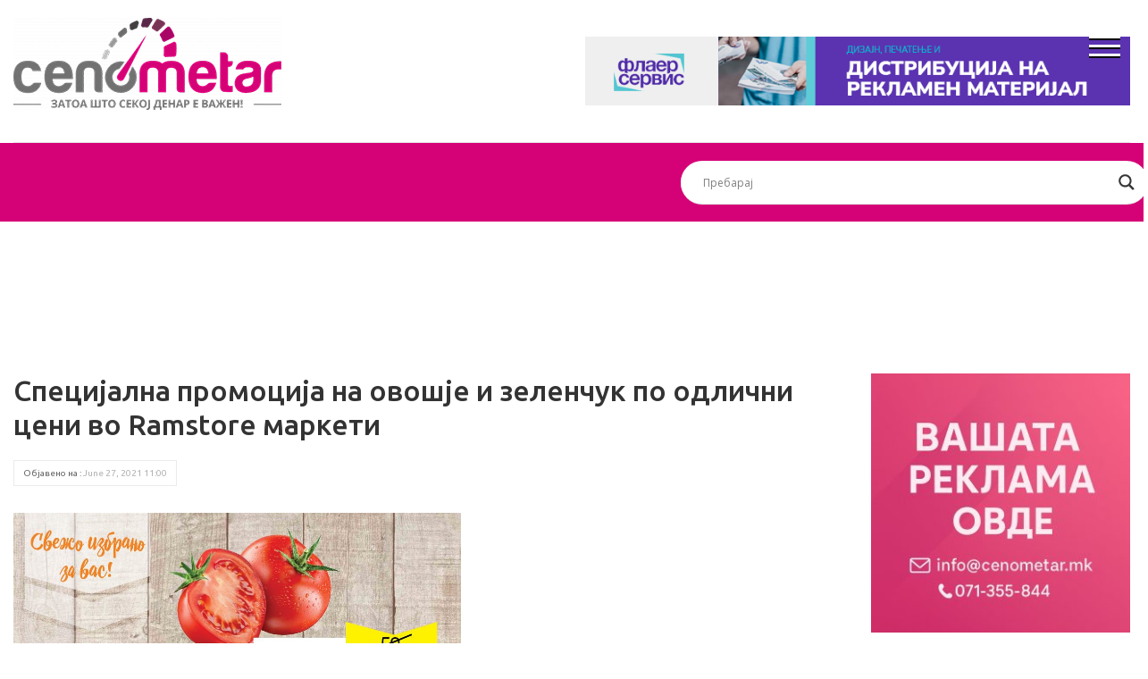

--- FILE ---
content_type: text/html; charset=UTF-8
request_url: https://cenometar.mk/%D0%A1%D0%BF%D0%B5%D1%86%D0%B8%D1%98%D0%B0%D0%BB%D0%BD%D0%B0-%D0%BF%D1%80%D0%BE%D0%BC%D0%BE%D1%86%D0%B8%D1%98%D0%B0-%D0%BD%D0%B0-%D0%BE%D0%B2%D0%BE%D1%88%D1%98%D0%B5-%D0%B8-%D0%B7%D0%B5%D0%BB%D0%B5-2/
body_size: 15779
content:
<!DOCTYPE html>
<html lang="en-US">
<head>
<meta property="og:Специјална промоција на овошје и зеленчук по одлични цени во Ramstore маркети - Cenometar" content="text/html; charset=UTF-8"/>
<meta property="og:image" content="text/html"/>
<meta property="fb:app_id" content="2279787808891395" />
<meta http-equiv="Content-Type" content="text/html; charset=UTF-8" />
<meta name="viewport" content="width=device-width, initial-scale=1">
<link rel="stylesheet" href="https://cenometar.mk/wp-content/themes/cenometar/style.css" type="text/css" media="screen" />
<meta name='robots' content='index, follow, max-image-preview:large, max-snippet:-1, max-video-preview:-1' />

	<!-- This site is optimized with the Yoast SEO plugin v26.8 - https://yoast.com/product/yoast-seo-wordpress/ -->
	<title>Специјална промоција на овошје и зеленчук по одлични цени во Ramstore маркети - Cenometar</title>
	<link rel="canonical" href="https://cenometar.mk/Специјална-промоција-на-овошје-и-зеле-2/" />
	<meta property="og:locale" content="en_US" />
	<meta property="og:type" content="article" />
	<meta property="og:title" content="Специјална промоција на овошје и зеленчук по одлични цени во Ramstore маркети - Cenometar" />
	<meta property="og:description" content="Специјална промоција на овошје и зеленчук по одлични цени во Ramstore маркети! Искористете ја оваа одлична понуда која трае уште утре!" />
	<meta property="og:url" content="https://cenometar.mk/Специјална-промоција-на-овошје-и-зеле-2/" />
	<meta property="og:site_name" content="Cenometar" />
	<meta property="article:published_time" content="2021-06-27T09:00:52+00:00" />
	<meta property="og:image" content="https://cenometar.mk/wp-content/uploads/2021/06/ramstore-40.jpg" />
	<meta property="og:image:width" content="1000" />
	<meta property="og:image:height" content="1000" />
	<meta property="og:image:type" content="image/jpeg" />
	<meta name="author" content="admin" />
	<meta name="twitter:card" content="summary_large_image" />
	<meta name="twitter:label1" content="Written by" />
	<meta name="twitter:data1" content="admin" />
	<meta name="twitter:label2" content="Est. reading time" />
	<meta name="twitter:data2" content="1 minute" />
	<script type="application/ld+json" class="yoast-schema-graph">{"@context":"https://schema.org","@graph":[{"@type":"Article","@id":"https://cenometar.mk/%d0%a1%d0%bf%d0%b5%d1%86%d0%b8%d1%98%d0%b0%d0%bb%d0%bd%d0%b0-%d0%bf%d1%80%d0%be%d0%bc%d0%be%d1%86%d0%b8%d1%98%d0%b0-%d0%bd%d0%b0-%d0%be%d0%b2%d0%be%d1%88%d1%98%d0%b5-%d0%b8-%d0%b7%d0%b5%d0%bb%d0%b5-2/#article","isPartOf":{"@id":"https://cenometar.mk/%d0%a1%d0%bf%d0%b5%d1%86%d0%b8%d1%98%d0%b0%d0%bb%d0%bd%d0%b0-%d0%bf%d1%80%d0%be%d0%bc%d0%be%d1%86%d0%b8%d1%98%d0%b0-%d0%bd%d0%b0-%d0%be%d0%b2%d0%be%d1%88%d1%98%d0%b5-%d0%b8-%d0%b7%d0%b5%d0%bb%d0%b5-2/"},"author":{"name":"admin","@id":"https://cenometar.mk/#/schema/person/9f6ec923a17cf44fe8670d4a492e4516"},"headline":"Специјална промоција на овошје и зеленчук по одлични цени во Ramstore маркети","datePublished":"2021-06-27T09:00:52+00:00","mainEntityOfPage":{"@id":"https://cenometar.mk/%d0%a1%d0%bf%d0%b5%d1%86%d0%b8%d1%98%d0%b0%d0%bb%d0%bd%d0%b0-%d0%bf%d1%80%d0%be%d0%bc%d0%be%d1%86%d0%b8%d1%98%d0%b0-%d0%bd%d0%b0-%d0%be%d0%b2%d0%be%d1%88%d1%98%d0%b5-%d0%b8-%d0%b7%d0%b5%d0%bb%d0%b5-2/"},"wordCount":33,"commentCount":0,"image":{"@id":"https://cenometar.mk/%d0%a1%d0%bf%d0%b5%d1%86%d0%b8%d1%98%d0%b0%d0%bb%d0%bd%d0%b0-%d0%bf%d1%80%d0%be%d0%bc%d0%be%d1%86%d0%b8%d1%98%d0%b0-%d0%bd%d0%b0-%d0%be%d0%b2%d0%be%d1%88%d1%98%d0%b5-%d0%b8-%d0%b7%d0%b5%d0%bb%d0%b5-2/#primaryimage"},"thumbnailUrl":"https://cenometar.mk/wp-content/uploads/2021/06/ramstore-40.jpg","articleSection":["Cena Vesti"],"inLanguage":"en-US","potentialAction":[{"@type":"CommentAction","name":"Comment","target":["https://cenometar.mk/%d0%a1%d0%bf%d0%b5%d1%86%d0%b8%d1%98%d0%b0%d0%bb%d0%bd%d0%b0-%d0%bf%d1%80%d0%be%d0%bc%d0%be%d1%86%d0%b8%d1%98%d0%b0-%d0%bd%d0%b0-%d0%be%d0%b2%d0%be%d1%88%d1%98%d0%b5-%d0%b8-%d0%b7%d0%b5%d0%bb%d0%b5-2/#respond"]}]},{"@type":"WebPage","@id":"https://cenometar.mk/%d0%a1%d0%bf%d0%b5%d1%86%d0%b8%d1%98%d0%b0%d0%bb%d0%bd%d0%b0-%d0%bf%d1%80%d0%be%d0%bc%d0%be%d1%86%d0%b8%d1%98%d0%b0-%d0%bd%d0%b0-%d0%be%d0%b2%d0%be%d1%88%d1%98%d0%b5-%d0%b8-%d0%b7%d0%b5%d0%bb%d0%b5-2/","url":"https://cenometar.mk/%d0%a1%d0%bf%d0%b5%d1%86%d0%b8%d1%98%d0%b0%d0%bb%d0%bd%d0%b0-%d0%bf%d1%80%d0%be%d0%bc%d0%be%d1%86%d0%b8%d1%98%d0%b0-%d0%bd%d0%b0-%d0%be%d0%b2%d0%be%d1%88%d1%98%d0%b5-%d0%b8-%d0%b7%d0%b5%d0%bb%d0%b5-2/","name":"Специјална промоција на овошје и зеленчук по одлични цени во Ramstore маркети - Cenometar","isPartOf":{"@id":"https://cenometar.mk/#website"},"primaryImageOfPage":{"@id":"https://cenometar.mk/%d0%a1%d0%bf%d0%b5%d1%86%d0%b8%d1%98%d0%b0%d0%bb%d0%bd%d0%b0-%d0%bf%d1%80%d0%be%d0%bc%d0%be%d1%86%d0%b8%d1%98%d0%b0-%d0%bd%d0%b0-%d0%be%d0%b2%d0%be%d1%88%d1%98%d0%b5-%d0%b8-%d0%b7%d0%b5%d0%bb%d0%b5-2/#primaryimage"},"image":{"@id":"https://cenometar.mk/%d0%a1%d0%bf%d0%b5%d1%86%d0%b8%d1%98%d0%b0%d0%bb%d0%bd%d0%b0-%d0%bf%d1%80%d0%be%d0%bc%d0%be%d1%86%d0%b8%d1%98%d0%b0-%d0%bd%d0%b0-%d0%be%d0%b2%d0%be%d1%88%d1%98%d0%b5-%d0%b8-%d0%b7%d0%b5%d0%bb%d0%b5-2/#primaryimage"},"thumbnailUrl":"https://cenometar.mk/wp-content/uploads/2021/06/ramstore-40.jpg","datePublished":"2021-06-27T09:00:52+00:00","author":{"@id":"https://cenometar.mk/#/schema/person/9f6ec923a17cf44fe8670d4a492e4516"},"breadcrumb":{"@id":"https://cenometar.mk/%d0%a1%d0%bf%d0%b5%d1%86%d0%b8%d1%98%d0%b0%d0%bb%d0%bd%d0%b0-%d0%bf%d1%80%d0%be%d0%bc%d0%be%d1%86%d0%b8%d1%98%d0%b0-%d0%bd%d0%b0-%d0%be%d0%b2%d0%be%d1%88%d1%98%d0%b5-%d0%b8-%d0%b7%d0%b5%d0%bb%d0%b5-2/#breadcrumb"},"inLanguage":"en-US","potentialAction":[{"@type":"ReadAction","target":["https://cenometar.mk/%d0%a1%d0%bf%d0%b5%d1%86%d0%b8%d1%98%d0%b0%d0%bb%d0%bd%d0%b0-%d0%bf%d1%80%d0%be%d0%bc%d0%be%d1%86%d0%b8%d1%98%d0%b0-%d0%bd%d0%b0-%d0%be%d0%b2%d0%be%d1%88%d1%98%d0%b5-%d0%b8-%d0%b7%d0%b5%d0%bb%d0%b5-2/"]}]},{"@type":"ImageObject","inLanguage":"en-US","@id":"https://cenometar.mk/%d0%a1%d0%bf%d0%b5%d1%86%d0%b8%d1%98%d0%b0%d0%bb%d0%bd%d0%b0-%d0%bf%d1%80%d0%be%d0%bc%d0%be%d1%86%d0%b8%d1%98%d0%b0-%d0%bd%d0%b0-%d0%be%d0%b2%d0%be%d1%88%d1%98%d0%b5-%d0%b8-%d0%b7%d0%b5%d0%bb%d0%b5-2/#primaryimage","url":"https://cenometar.mk/wp-content/uploads/2021/06/ramstore-40.jpg","contentUrl":"https://cenometar.mk/wp-content/uploads/2021/06/ramstore-40.jpg","width":1000,"height":1000},{"@type":"BreadcrumbList","@id":"https://cenometar.mk/%d0%a1%d0%bf%d0%b5%d1%86%d0%b8%d1%98%d0%b0%d0%bb%d0%bd%d0%b0-%d0%bf%d1%80%d0%be%d0%bc%d0%be%d1%86%d0%b8%d1%98%d0%b0-%d0%bd%d0%b0-%d0%be%d0%b2%d0%be%d1%88%d1%98%d0%b5-%d0%b8-%d0%b7%d0%b5%d0%bb%d0%b5-2/#breadcrumb","itemListElement":[{"@type":"ListItem","position":1,"name":"Home","item":"https://cenometar.mk/"},{"@type":"ListItem","position":2,"name":"Новости","item":"https://cenometar.mk/%d0%bd%d0%be%d0%b2%d0%be%d1%81%d1%82%d0%b8/"},{"@type":"ListItem","position":3,"name":"Специјална промоција на овошје и зеленчук по одлични цени во Ramstore маркети"}]},{"@type":"WebSite","@id":"https://cenometar.mk/#website","url":"https://cenometar.mk/","name":"Cenometar","description":"Затоа што секој денар е важен","potentialAction":[{"@type":"SearchAction","target":{"@type":"EntryPoint","urlTemplate":"https://cenometar.mk/?s={search_term_string}"},"query-input":{"@type":"PropertyValueSpecification","valueRequired":true,"valueName":"search_term_string"}}],"inLanguage":"en-US"},{"@type":"Person","@id":"https://cenometar.mk/#/schema/person/9f6ec923a17cf44fe8670d4a492e4516","name":"admin","image":{"@type":"ImageObject","inLanguage":"en-US","@id":"https://cenometar.mk/#/schema/person/image/","url":"https://secure.gravatar.com/avatar/bd2e66381a6fcf9aa9493504a8f10ae4e71a807a5f4ac99af5a3bd6080244f87?s=96&d=mm&r=g","contentUrl":"https://secure.gravatar.com/avatar/bd2e66381a6fcf9aa9493504a8f10ae4e71a807a5f4ac99af5a3bd6080244f87?s=96&d=mm&r=g","caption":"admin"},"sameAs":["https://cenometar.mk"],"url":"https://cenometar.mk/author/admin/"}]}</script>
	<!-- / Yoast SEO plugin. -->


<link rel='dns-prefetch' href='//cdnjs.cloudflare.com' />
<link rel='dns-prefetch' href='//cdn.jsdelivr.net' />
<link rel='dns-prefetch' href='//stats.wp.com' />
<link rel='dns-prefetch' href='//use.fontawesome.com' />
<link rel="alternate" type="application/rss+xml" title="Cenometar &raquo; Специјална промоција на овошје и зеленчук по одлични цени во Ramstore маркети Comments Feed" href="https://cenometar.mk/%d0%a1%d0%bf%d0%b5%d1%86%d0%b8%d1%98%d0%b0%d0%bb%d0%bd%d0%b0-%d0%bf%d1%80%d0%be%d0%bc%d0%be%d1%86%d0%b8%d1%98%d0%b0-%d0%bd%d0%b0-%d0%be%d0%b2%d0%be%d1%88%d1%98%d0%b5-%d0%b8-%d0%b7%d0%b5%d0%bb%d0%b5-2/feed/" />
<link rel="alternate" title="oEmbed (JSON)" type="application/json+oembed" href="https://cenometar.mk/wp-json/oembed/1.0/embed?url=https%3A%2F%2Fcenometar.mk%2F%25d0%25a1%25d0%25bf%25d0%25b5%25d1%2586%25d0%25b8%25d1%2598%25d0%25b0%25d0%25bb%25d0%25bd%25d0%25b0-%25d0%25bf%25d1%2580%25d0%25be%25d0%25bc%25d0%25be%25d1%2586%25d0%25b8%25d1%2598%25d0%25b0-%25d0%25bd%25d0%25b0-%25d0%25be%25d0%25b2%25d0%25be%25d1%2588%25d1%2598%25d0%25b5-%25d0%25b8-%25d0%25b7%25d0%25b5%25d0%25bb%25d0%25b5-2%2F" />
<link rel="alternate" title="oEmbed (XML)" type="text/xml+oembed" href="https://cenometar.mk/wp-json/oembed/1.0/embed?url=https%3A%2F%2Fcenometar.mk%2F%25d0%25a1%25d0%25bf%25d0%25b5%25d1%2586%25d0%25b8%25d1%2598%25d0%25b0%25d0%25bb%25d0%25bd%25d0%25b0-%25d0%25bf%25d1%2580%25d0%25be%25d0%25bc%25d0%25be%25d1%2586%25d0%25b8%25d1%2598%25d0%25b0-%25d0%25bd%25d0%25b0-%25d0%25be%25d0%25b2%25d0%25be%25d1%2588%25d1%2598%25d0%25b5-%25d0%25b8-%25d0%25b7%25d0%25b5%25d0%25bb%25d0%25b5-2%2F&#038;format=xml" />
<style id='wp-img-auto-sizes-contain-inline-css' type='text/css'>
img:is([sizes=auto i],[sizes^="auto," i]){contain-intrinsic-size:3000px 1500px}
/*# sourceURL=wp-img-auto-sizes-contain-inline-css */
</style>
<style id='wp-emoji-styles-inline-css' type='text/css'>

	img.wp-smiley, img.emoji {
		display: inline !important;
		border: none !important;
		box-shadow: none !important;
		height: 1em !important;
		width: 1em !important;
		margin: 0 0.07em !important;
		vertical-align: -0.1em !important;
		background: none !important;
		padding: 0 !important;
	}
/*# sourceURL=wp-emoji-styles-inline-css */
</style>
<style id='wp-block-library-inline-css' type='text/css'>
:root{--wp-block-synced-color:#7a00df;--wp-block-synced-color--rgb:122,0,223;--wp-bound-block-color:var(--wp-block-synced-color);--wp-editor-canvas-background:#ddd;--wp-admin-theme-color:#007cba;--wp-admin-theme-color--rgb:0,124,186;--wp-admin-theme-color-darker-10:#006ba1;--wp-admin-theme-color-darker-10--rgb:0,107,160.5;--wp-admin-theme-color-darker-20:#005a87;--wp-admin-theme-color-darker-20--rgb:0,90,135;--wp-admin-border-width-focus:2px}@media (min-resolution:192dpi){:root{--wp-admin-border-width-focus:1.5px}}.wp-element-button{cursor:pointer}:root .has-very-light-gray-background-color{background-color:#eee}:root .has-very-dark-gray-background-color{background-color:#313131}:root .has-very-light-gray-color{color:#eee}:root .has-very-dark-gray-color{color:#313131}:root .has-vivid-green-cyan-to-vivid-cyan-blue-gradient-background{background:linear-gradient(135deg,#00d084,#0693e3)}:root .has-purple-crush-gradient-background{background:linear-gradient(135deg,#34e2e4,#4721fb 50%,#ab1dfe)}:root .has-hazy-dawn-gradient-background{background:linear-gradient(135deg,#faaca8,#dad0ec)}:root .has-subdued-olive-gradient-background{background:linear-gradient(135deg,#fafae1,#67a671)}:root .has-atomic-cream-gradient-background{background:linear-gradient(135deg,#fdd79a,#004a59)}:root .has-nightshade-gradient-background{background:linear-gradient(135deg,#330968,#31cdcf)}:root .has-midnight-gradient-background{background:linear-gradient(135deg,#020381,#2874fc)}:root{--wp--preset--font-size--normal:16px;--wp--preset--font-size--huge:42px}.has-regular-font-size{font-size:1em}.has-larger-font-size{font-size:2.625em}.has-normal-font-size{font-size:var(--wp--preset--font-size--normal)}.has-huge-font-size{font-size:var(--wp--preset--font-size--huge)}.has-text-align-center{text-align:center}.has-text-align-left{text-align:left}.has-text-align-right{text-align:right}.has-fit-text{white-space:nowrap!important}#end-resizable-editor-section{display:none}.aligncenter{clear:both}.items-justified-left{justify-content:flex-start}.items-justified-center{justify-content:center}.items-justified-right{justify-content:flex-end}.items-justified-space-between{justify-content:space-between}.screen-reader-text{border:0;clip-path:inset(50%);height:1px;margin:-1px;overflow:hidden;padding:0;position:absolute;width:1px;word-wrap:normal!important}.screen-reader-text:focus{background-color:#ddd;clip-path:none;color:#444;display:block;font-size:1em;height:auto;left:5px;line-height:normal;padding:15px 23px 14px;text-decoration:none;top:5px;width:auto;z-index:100000}html :where(.has-border-color){border-style:solid}html :where([style*=border-top-color]){border-top-style:solid}html :where([style*=border-right-color]){border-right-style:solid}html :where([style*=border-bottom-color]){border-bottom-style:solid}html :where([style*=border-left-color]){border-left-style:solid}html :where([style*=border-width]){border-style:solid}html :where([style*=border-top-width]){border-top-style:solid}html :where([style*=border-right-width]){border-right-style:solid}html :where([style*=border-bottom-width]){border-bottom-style:solid}html :where([style*=border-left-width]){border-left-style:solid}html :where(img[class*=wp-image-]){height:auto;max-width:100%}:where(figure){margin:0 0 1em}html :where(.is-position-sticky){--wp-admin--admin-bar--position-offset:var(--wp-admin--admin-bar--height,0px)}@media screen and (max-width:600px){html :where(.is-position-sticky){--wp-admin--admin-bar--position-offset:0px}}

/*# sourceURL=wp-block-library-inline-css */
</style><style id='global-styles-inline-css' type='text/css'>
:root{--wp--preset--aspect-ratio--square: 1;--wp--preset--aspect-ratio--4-3: 4/3;--wp--preset--aspect-ratio--3-4: 3/4;--wp--preset--aspect-ratio--3-2: 3/2;--wp--preset--aspect-ratio--2-3: 2/3;--wp--preset--aspect-ratio--16-9: 16/9;--wp--preset--aspect-ratio--9-16: 9/16;--wp--preset--color--black: #000000;--wp--preset--color--cyan-bluish-gray: #abb8c3;--wp--preset--color--white: #ffffff;--wp--preset--color--pale-pink: #f78da7;--wp--preset--color--vivid-red: #cf2e2e;--wp--preset--color--luminous-vivid-orange: #ff6900;--wp--preset--color--luminous-vivid-amber: #fcb900;--wp--preset--color--light-green-cyan: #7bdcb5;--wp--preset--color--vivid-green-cyan: #00d084;--wp--preset--color--pale-cyan-blue: #8ed1fc;--wp--preset--color--vivid-cyan-blue: #0693e3;--wp--preset--color--vivid-purple: #9b51e0;--wp--preset--gradient--vivid-cyan-blue-to-vivid-purple: linear-gradient(135deg,rgb(6,147,227) 0%,rgb(155,81,224) 100%);--wp--preset--gradient--light-green-cyan-to-vivid-green-cyan: linear-gradient(135deg,rgb(122,220,180) 0%,rgb(0,208,130) 100%);--wp--preset--gradient--luminous-vivid-amber-to-luminous-vivid-orange: linear-gradient(135deg,rgb(252,185,0) 0%,rgb(255,105,0) 100%);--wp--preset--gradient--luminous-vivid-orange-to-vivid-red: linear-gradient(135deg,rgb(255,105,0) 0%,rgb(207,46,46) 100%);--wp--preset--gradient--very-light-gray-to-cyan-bluish-gray: linear-gradient(135deg,rgb(238,238,238) 0%,rgb(169,184,195) 100%);--wp--preset--gradient--cool-to-warm-spectrum: linear-gradient(135deg,rgb(74,234,220) 0%,rgb(151,120,209) 20%,rgb(207,42,186) 40%,rgb(238,44,130) 60%,rgb(251,105,98) 80%,rgb(254,248,76) 100%);--wp--preset--gradient--blush-light-purple: linear-gradient(135deg,rgb(255,206,236) 0%,rgb(152,150,240) 100%);--wp--preset--gradient--blush-bordeaux: linear-gradient(135deg,rgb(254,205,165) 0%,rgb(254,45,45) 50%,rgb(107,0,62) 100%);--wp--preset--gradient--luminous-dusk: linear-gradient(135deg,rgb(255,203,112) 0%,rgb(199,81,192) 50%,rgb(65,88,208) 100%);--wp--preset--gradient--pale-ocean: linear-gradient(135deg,rgb(255,245,203) 0%,rgb(182,227,212) 50%,rgb(51,167,181) 100%);--wp--preset--gradient--electric-grass: linear-gradient(135deg,rgb(202,248,128) 0%,rgb(113,206,126) 100%);--wp--preset--gradient--midnight: linear-gradient(135deg,rgb(2,3,129) 0%,rgb(40,116,252) 100%);--wp--preset--font-size--small: 13px;--wp--preset--font-size--medium: 20px;--wp--preset--font-size--large: 36px;--wp--preset--font-size--x-large: 42px;--wp--preset--spacing--20: 0.44rem;--wp--preset--spacing--30: 0.67rem;--wp--preset--spacing--40: 1rem;--wp--preset--spacing--50: 1.5rem;--wp--preset--spacing--60: 2.25rem;--wp--preset--spacing--70: 3.38rem;--wp--preset--spacing--80: 5.06rem;--wp--preset--shadow--natural: 6px 6px 9px rgba(0, 0, 0, 0.2);--wp--preset--shadow--deep: 12px 12px 50px rgba(0, 0, 0, 0.4);--wp--preset--shadow--sharp: 6px 6px 0px rgba(0, 0, 0, 0.2);--wp--preset--shadow--outlined: 6px 6px 0px -3px rgb(255, 255, 255), 6px 6px rgb(0, 0, 0);--wp--preset--shadow--crisp: 6px 6px 0px rgb(0, 0, 0);}:where(.is-layout-flex){gap: 0.5em;}:where(.is-layout-grid){gap: 0.5em;}body .is-layout-flex{display: flex;}.is-layout-flex{flex-wrap: wrap;align-items: center;}.is-layout-flex > :is(*, div){margin: 0;}body .is-layout-grid{display: grid;}.is-layout-grid > :is(*, div){margin: 0;}:where(.wp-block-columns.is-layout-flex){gap: 2em;}:where(.wp-block-columns.is-layout-grid){gap: 2em;}:where(.wp-block-post-template.is-layout-flex){gap: 1.25em;}:where(.wp-block-post-template.is-layout-grid){gap: 1.25em;}.has-black-color{color: var(--wp--preset--color--black) !important;}.has-cyan-bluish-gray-color{color: var(--wp--preset--color--cyan-bluish-gray) !important;}.has-white-color{color: var(--wp--preset--color--white) !important;}.has-pale-pink-color{color: var(--wp--preset--color--pale-pink) !important;}.has-vivid-red-color{color: var(--wp--preset--color--vivid-red) !important;}.has-luminous-vivid-orange-color{color: var(--wp--preset--color--luminous-vivid-orange) !important;}.has-luminous-vivid-amber-color{color: var(--wp--preset--color--luminous-vivid-amber) !important;}.has-light-green-cyan-color{color: var(--wp--preset--color--light-green-cyan) !important;}.has-vivid-green-cyan-color{color: var(--wp--preset--color--vivid-green-cyan) !important;}.has-pale-cyan-blue-color{color: var(--wp--preset--color--pale-cyan-blue) !important;}.has-vivid-cyan-blue-color{color: var(--wp--preset--color--vivid-cyan-blue) !important;}.has-vivid-purple-color{color: var(--wp--preset--color--vivid-purple) !important;}.has-black-background-color{background-color: var(--wp--preset--color--black) !important;}.has-cyan-bluish-gray-background-color{background-color: var(--wp--preset--color--cyan-bluish-gray) !important;}.has-white-background-color{background-color: var(--wp--preset--color--white) !important;}.has-pale-pink-background-color{background-color: var(--wp--preset--color--pale-pink) !important;}.has-vivid-red-background-color{background-color: var(--wp--preset--color--vivid-red) !important;}.has-luminous-vivid-orange-background-color{background-color: var(--wp--preset--color--luminous-vivid-orange) !important;}.has-luminous-vivid-amber-background-color{background-color: var(--wp--preset--color--luminous-vivid-amber) !important;}.has-light-green-cyan-background-color{background-color: var(--wp--preset--color--light-green-cyan) !important;}.has-vivid-green-cyan-background-color{background-color: var(--wp--preset--color--vivid-green-cyan) !important;}.has-pale-cyan-blue-background-color{background-color: var(--wp--preset--color--pale-cyan-blue) !important;}.has-vivid-cyan-blue-background-color{background-color: var(--wp--preset--color--vivid-cyan-blue) !important;}.has-vivid-purple-background-color{background-color: var(--wp--preset--color--vivid-purple) !important;}.has-black-border-color{border-color: var(--wp--preset--color--black) !important;}.has-cyan-bluish-gray-border-color{border-color: var(--wp--preset--color--cyan-bluish-gray) !important;}.has-white-border-color{border-color: var(--wp--preset--color--white) !important;}.has-pale-pink-border-color{border-color: var(--wp--preset--color--pale-pink) !important;}.has-vivid-red-border-color{border-color: var(--wp--preset--color--vivid-red) !important;}.has-luminous-vivid-orange-border-color{border-color: var(--wp--preset--color--luminous-vivid-orange) !important;}.has-luminous-vivid-amber-border-color{border-color: var(--wp--preset--color--luminous-vivid-amber) !important;}.has-light-green-cyan-border-color{border-color: var(--wp--preset--color--light-green-cyan) !important;}.has-vivid-green-cyan-border-color{border-color: var(--wp--preset--color--vivid-green-cyan) !important;}.has-pale-cyan-blue-border-color{border-color: var(--wp--preset--color--pale-cyan-blue) !important;}.has-vivid-cyan-blue-border-color{border-color: var(--wp--preset--color--vivid-cyan-blue) !important;}.has-vivid-purple-border-color{border-color: var(--wp--preset--color--vivid-purple) !important;}.has-vivid-cyan-blue-to-vivid-purple-gradient-background{background: var(--wp--preset--gradient--vivid-cyan-blue-to-vivid-purple) !important;}.has-light-green-cyan-to-vivid-green-cyan-gradient-background{background: var(--wp--preset--gradient--light-green-cyan-to-vivid-green-cyan) !important;}.has-luminous-vivid-amber-to-luminous-vivid-orange-gradient-background{background: var(--wp--preset--gradient--luminous-vivid-amber-to-luminous-vivid-orange) !important;}.has-luminous-vivid-orange-to-vivid-red-gradient-background{background: var(--wp--preset--gradient--luminous-vivid-orange-to-vivid-red) !important;}.has-very-light-gray-to-cyan-bluish-gray-gradient-background{background: var(--wp--preset--gradient--very-light-gray-to-cyan-bluish-gray) !important;}.has-cool-to-warm-spectrum-gradient-background{background: var(--wp--preset--gradient--cool-to-warm-spectrum) !important;}.has-blush-light-purple-gradient-background{background: var(--wp--preset--gradient--blush-light-purple) !important;}.has-blush-bordeaux-gradient-background{background: var(--wp--preset--gradient--blush-bordeaux) !important;}.has-luminous-dusk-gradient-background{background: var(--wp--preset--gradient--luminous-dusk) !important;}.has-pale-ocean-gradient-background{background: var(--wp--preset--gradient--pale-ocean) !important;}.has-electric-grass-gradient-background{background: var(--wp--preset--gradient--electric-grass) !important;}.has-midnight-gradient-background{background: var(--wp--preset--gradient--midnight) !important;}.has-small-font-size{font-size: var(--wp--preset--font-size--small) !important;}.has-medium-font-size{font-size: var(--wp--preset--font-size--medium) !important;}.has-large-font-size{font-size: var(--wp--preset--font-size--large) !important;}.has-x-large-font-size{font-size: var(--wp--preset--font-size--x-large) !important;}
/*# sourceURL=global-styles-inline-css */
</style>

<style id='classic-theme-styles-inline-css' type='text/css'>
/*! This file is auto-generated */
.wp-block-button__link{color:#fff;background-color:#32373c;border-radius:9999px;box-shadow:none;text-decoration:none;padding:calc(.667em + 2px) calc(1.333em + 2px);font-size:1.125em}.wp-block-file__button{background:#32373c;color:#fff;text-decoration:none}
/*# sourceURL=/wp-includes/css/classic-themes.min.css */
</style>
<link rel='stylesheet' id='contact-form-7-css' href='https://cenometar.mk/wp-content/plugins/contact-form-7/includes/css/styles.css?ver=6.1.4' type='text/css' media='all' />
<link rel='stylesheet' id='bootstrap-css' href='https://cenometar.mk/wp-content/themes/cenometar/bootstrap/css/bootstrap.min.css?ver=6.9' type='text/css' media='all' />
<link rel='stylesheet' id='customstyle-css' href='https://cenometar.mk/wp-content/themes/cenometar/css/custom-style.css?ver=1.0' type='text/css' media='all' />
<link rel='stylesheet' id='slick-css' href='https://cdn.jsdelivr.net/npm/slick-carousel@1.8.1/slick/slick.css?ver=6.9' type='text/css' media='all' />
<link rel='stylesheet' id='font-awesome-css' href='https://use.fontawesome.com/releases/v5.4.2/css/all.css?ver=6.9' type='text/css' media='all' />
<link rel='stylesheet' id='linearicons-css' href='https://cenometar.mk/wp-content/themes/cenometar/bootstrap/css/linearicons.css?ver=6.9' type='text/css' media='all' />
<link rel='stylesheet' id='aoscss-css' href='https://cenometar.mk/wp-content/themes/cenometar/js/aos.css?ver=6.9' type='text/css' media='all' />
<link rel='stylesheet' id='wpdreams-asl-basic-css' href='https://cenometar.mk/wp-content/plugins/ajax-search-lite/css/style.basic.css?ver=4.13.4' type='text/css' media='all' />
<style id='wpdreams-asl-basic-inline-css' type='text/css'>

					div[id*='ajaxsearchlitesettings'].searchsettings .asl_option_inner label {
						font-size: 0px !important;
						color: rgba(0, 0, 0, 0);
					}
					div[id*='ajaxsearchlitesettings'].searchsettings .asl_option_inner label:after {
						font-size: 11px !important;
						position: absolute;
						top: 0;
						left: 0;
						z-index: 1;
					}
					.asl_w_container {
						width: 100%;
						margin: 0px 0px 0px 0px;
						min-width: 200px;
					}
					div[id*='ajaxsearchlite'].asl_m {
						width: 100%;
					}
					div[id*='ajaxsearchliteres'].wpdreams_asl_results div.resdrg span.highlighted {
						font-weight: bold;
						color: rgba(217, 49, 43, 1);
						background-color: rgba(238, 238, 238, 1);
					}
					div[id*='ajaxsearchliteres'].wpdreams_asl_results .results img.asl_image {
						width: 70px;
						height: 70px;
						object-fit: cover;
					}
					div[id*='ajaxsearchlite'].asl_r .results {
						max-height: none;
					}
					div[id*='ajaxsearchlite'].asl_r {
						position: absolute;
					}
				
						div.asl_r.asl_w.vertical .results .item::after {
							display: block;
							position: absolute;
							bottom: 0;
							content: '';
							height: 1px;
							width: 100%;
							background: #D8D8D8;
						}
						div.asl_r.asl_w.vertical .results .item.asl_last_item::after {
							display: none;
						}
					
/*# sourceURL=wpdreams-asl-basic-inline-css */
</style>
<link rel='stylesheet' id='wpdreams-asl-instance-css' href='https://cenometar.mk/wp-content/plugins/ajax-search-lite/css/style-underline.css?ver=4.13.4' type='text/css' media='all' />
<script type="text/javascript" src="https://cenometar.mk/wp-includes/js/jquery/jquery.min.js?ver=3.7.1" id="jquery-core-js"></script>
<script type="text/javascript" src="https://cenometar.mk/wp-includes/js/jquery/jquery-migrate.min.js?ver=3.4.1" id="jquery-migrate-js"></script>
<script type="text/javascript" src="https://cdn.jsdelivr.net/npm/slick-carousel@1.8.1/slick/slick.min.js?ver=6.9" id="slickjs-js"></script>
<script></script><link rel="https://api.w.org/" href="https://cenometar.mk/wp-json/" /><link rel="alternate" title="JSON" type="application/json" href="https://cenometar.mk/wp-json/wp/v2/posts/2933" /><link rel="EditURI" type="application/rsd+xml" title="RSD" href="https://cenometar.mk/xmlrpc.php?rsd" />
<meta name="generator" content="WordPress 6.9" />
<link rel='shortlink' href='https://cenometar.mk/?p=2933' />

<!-- This site is using AdRotate v5.8.18 Professional to display their advertisements - https://ajdg.solutions/ -->
<!-- AdRotate CSS -->
<style type="text/css" media="screen">
	.g { margin:0px; padding:0px; overflow:hidden; line-height:1; zoom:1; }
	.g img { height:auto; }
	.g-col { position:relative; float:left; }
	.g-col:first-child { margin-left: 0; }
	.g-col:last-child { margin-right: 0; }
	.g-1 { min-width:0px; max-width:3120px; margin: 0 auto; }
	.b-1 { margin:0px 10px 0px 0px; }
	.g-2 { margin:0px 0px 0px 0px; width:100%; max-width:680px; height:100%; max-height:86px; }
	@media only screen and (max-width: 480px) {
		.g-col, .g-dyn, .g-single { width:100%; margin-left:0; margin-right:0; }
	}
</style>
<!-- /AdRotate CSS -->

	<style>img#wpstats{display:none}</style>
						<link rel="preconnect" href="https://fonts.gstatic.com" crossorigin />
				<link rel="preload" as="style" href="//fonts.googleapis.com/css?family=Open+Sans&display=swap" />
								<link rel="stylesheet" href="//fonts.googleapis.com/css?family=Open+Sans&display=swap" media="all" />
				<meta name="generator" content="Powered by WPBakery Page Builder - drag and drop page builder for WordPress."/>
<link rel="icon" href="https://cenometar.mk/wp-content/uploads/2021/05/favicon.png" sizes="32x32" />
<link rel="icon" href="https://cenometar.mk/wp-content/uploads/2021/05/favicon.png" sizes="192x192" />
<link rel="apple-touch-icon" href="https://cenometar.mk/wp-content/uploads/2021/05/favicon.png" />
<meta name="msapplication-TileImage" content="https://cenometar.mk/wp-content/uploads/2021/05/favicon.png" />
<noscript><style> .wpb_animate_when_almost_visible { opacity: 1; }</style></noscript><!-- Global site tag (gtag.js) - Google Analytics -->
<script async src="https://www.googletagmanager.com/gtag/js?id=G-JCYYL2XZ5K"></script>
<script>
  window.dataLayer = window.dataLayer || [];
  function gtag(){dataLayer.push(arguments);}
  gtag('js', new Date());

  gtag('config', 'G-JCYYL2XZ5K');
</script>
</head>
<body class="wp-singular post-template-default single single-post postid-2933 single-format-standard wp-theme-cenometar wpb-js-composer js-comp-ver-8.3 vc_responsive">
	<section id="header">
		<div class="container">
			<div class="top-header">
				<div class="row align-items-center">
							    			<div class="col-md-4 mb-3"><a href="https://cenometar.mk"><div class="website-logo"><img width="300" height="103" src="https://cenometar.mk/wp-content/uploads/2021/05/Cenometar-logo-magenta-1024x353-copy.png" class="image wp-image-446  attachment-full size-full" alt="" style="max-width: 100%; height: auto;" decoding="async" /></div></a></div>
		    									    			<div class="col-md-6 ml-auto header-banner-vmro"><div class="header-banner"><div class="g g-2"><div class="g-dyn a-30 c-1"><a class="gofollow" data-track="MzAsMiwxLDYw" href="https://flaerservis.mk/" target="_blank" rel="nofollow"><img src="https://cenometar.mk/wp-content/banners/flaer-servis-horizontalno.png" /></a></div></div></div></div>
		    			    		</div>
			</div>
		</div>
		<div class="bottom-header">
			<div class="container">
				<div class="row align-items-center">
					<div class="col-md-6">
			            <div class="desktop-menu">
			            	<div class="main-menu">
			        						            			<div class="menu-main-menu-container"><ul id="menu-main-menu" class="menu"><li id="menu-item-78" class="menu-item menu-item-type-post_type menu-item-object-page menu-item-78"><a href="https://cenometar.mk/tabela/">Производи и цени</a></li>
<li id="menu-item-77" class="menu-item menu-item-type-post_type menu-item-object-page current_page_parent menu-item-77"><a href="https://cenometar.mk/%d0%bd%d0%be%d0%b2%d0%be%d1%81%d1%82%d0%b8/">Новости</a></li>
<li id="menu-item-16969" class="menu-item menu-item-type-post_type menu-item-object-page menu-item-16969"><a href="https://cenometar.mk/tehnika/">Строго Македонско!</a></li>
<li id="menu-item-639" class="menu-item menu-item-type-post_type menu-item-object-page menu-item-639"><a href="https://cenometar.mk/%d0%ba%d0%be%d0%bd%d1%82%d0%b0%d0%ba%d1%82/">Контакт</a></li>
</ul></div>			            					            	</div>
			            </div> 
					</div>
					<div class="col-xl-5 ml-auto">
						<div class="search">
							<div class="asl_w_container asl_w_container_1" data-id="1" data-instance="1">
	<div id='ajaxsearchlite1'
		data-id="1"
		data-instance="1"
		class="asl_w asl_m asl_m_1 asl_m_1_1">
		<div class="probox">

	
	<div class='prosettings' style='display:none;' data-opened=0>
				<div class='innericon'>
			<svg version="1.1" xmlns="http://www.w3.org/2000/svg" xmlns:xlink="http://www.w3.org/1999/xlink" x="0px" y="0px" width="22" height="22" viewBox="0 0 512 512" enable-background="new 0 0 512 512" xml:space="preserve">
					<polygon transform = "rotate(90 256 256)" points="142.332,104.886 197.48,50 402.5,256 197.48,462 142.332,407.113 292.727,256 "/>
				</svg>
		</div>
	</div>

	
	
	<div class='proinput'>
		<form role="search" action='#' autocomplete="off"
				aria-label="Search form">
			<input aria-label="Search input"
					type='search' class='orig'
					tabindex="0"
					name='phrase'
					placeholder='Пребарај'
					value=''
					autocomplete="off"/>
			<input aria-label="Search autocomplete input"
					type='text'
					class='autocomplete'
					tabindex="-1"
					name='phrase'
					value=''
					autocomplete="off" disabled/>
			<input type='submit' value="Start search" style='width:0; height: 0; visibility: hidden;'>
		</form>
	</div>

	
	
	<button class='promagnifier' tabindex="0" aria-label="Search magnifier button">
				<span class='innericon' style="display:block;">
			<svg version="1.1" xmlns="http://www.w3.org/2000/svg" xmlns:xlink="http://www.w3.org/1999/xlink" x="0px" y="0px" width="22" height="22" viewBox="0 0 512 512" enable-background="new 0 0 512 512" xml:space="preserve">
					<path d="M460.355,421.59L353.844,315.078c20.041-27.553,31.885-61.437,31.885-98.037
						C385.729,124.934,310.793,50,218.686,50C126.58,50,51.645,124.934,51.645,217.041c0,92.106,74.936,167.041,167.041,167.041
						c34.912,0,67.352-10.773,94.184-29.158L419.945,462L460.355,421.59z M100.631,217.041c0-65.096,52.959-118.056,118.055-118.056
						c65.098,0,118.057,52.959,118.057,118.056c0,65.096-52.959,118.056-118.057,118.056C153.59,335.097,100.631,282.137,100.631,217.041
						z"/>
				</svg>
		</span>
	</button>

	
	
	<div class='proloading'>

		<div class="asl_loader"><div class="asl_loader-inner asl_simple-circle"></div></div>

			</div>

			<div class='proclose'>
			<svg version="1.1" xmlns="http://www.w3.org/2000/svg" xmlns:xlink="http://www.w3.org/1999/xlink" x="0px"
				y="0px"
				width="12" height="12" viewBox="0 0 512 512" enable-background="new 0 0 512 512"
				xml:space="preserve">
				<polygon points="438.393,374.595 319.757,255.977 438.378,137.348 374.595,73.607 255.995,192.225 137.375,73.622 73.607,137.352 192.246,255.983 73.622,374.625 137.352,438.393 256.002,319.734 374.652,438.378 "/>
			</svg>
		</div>
	
	
</div>	</div>
	<div class='asl_data_container' style="display:none !important;">
		<div class="asl_init_data wpdreams_asl_data_ct"
	style="display:none !important;"
	id="asl_init_id_1"
	data-asl-id="1"
	data-asl-instance="1"
	data-settings="{&quot;homeurl&quot;:&quot;https:\/\/cenometar.mk\/&quot;,&quot;resultstype&quot;:&quot;vertical&quot;,&quot;resultsposition&quot;:&quot;hover&quot;,&quot;itemscount&quot;:4,&quot;charcount&quot;:0,&quot;highlight&quot;:false,&quot;highlightWholewords&quot;:true,&quot;singleHighlight&quot;:false,&quot;scrollToResults&quot;:{&quot;enabled&quot;:false,&quot;offset&quot;:0},&quot;resultareaclickable&quot;:1,&quot;autocomplete&quot;:{&quot;enabled&quot;:true,&quot;lang&quot;:&quot;en&quot;,&quot;trigger_charcount&quot;:0},&quot;mobile&quot;:{&quot;menu_selector&quot;:&quot;#menu-toggle&quot;},&quot;trigger&quot;:{&quot;click&quot;:&quot;results_page&quot;,&quot;click_location&quot;:&quot;same&quot;,&quot;update_href&quot;:false,&quot;return&quot;:&quot;results_page&quot;,&quot;return_location&quot;:&quot;same&quot;,&quot;facet&quot;:true,&quot;type&quot;:true,&quot;redirect_url&quot;:&quot;?s={phrase}&quot;,&quot;delay&quot;:300},&quot;animations&quot;:{&quot;pc&quot;:{&quot;settings&quot;:{&quot;anim&quot;:&quot;fadedrop&quot;,&quot;dur&quot;:300},&quot;results&quot;:{&quot;anim&quot;:&quot;fadedrop&quot;,&quot;dur&quot;:300},&quot;items&quot;:&quot;voidanim&quot;},&quot;mob&quot;:{&quot;settings&quot;:{&quot;anim&quot;:&quot;fadedrop&quot;,&quot;dur&quot;:300},&quot;results&quot;:{&quot;anim&quot;:&quot;fadedrop&quot;,&quot;dur&quot;:300},&quot;items&quot;:&quot;voidanim&quot;}},&quot;autop&quot;:{&quot;state&quot;:true,&quot;phrase&quot;:&quot;&quot;,&quot;count&quot;:&quot;1&quot;},&quot;resPage&quot;:{&quot;useAjax&quot;:false,&quot;selector&quot;:&quot;#main&quot;,&quot;trigger_type&quot;:true,&quot;trigger_facet&quot;:true,&quot;trigger_magnifier&quot;:false,&quot;trigger_return&quot;:false},&quot;resultsSnapTo&quot;:&quot;left&quot;,&quot;results&quot;:{&quot;width&quot;:&quot;auto&quot;,&quot;width_tablet&quot;:&quot;auto&quot;,&quot;width_phone&quot;:&quot;auto&quot;},&quot;settingsimagepos&quot;:&quot;right&quot;,&quot;closeOnDocClick&quot;:true,&quot;overridewpdefault&quot;:false,&quot;override_method&quot;:&quot;get&quot;}"></div>
	<div id="asl_hidden_data">
		<svg style="position:absolute" height="0" width="0">
			<filter id="aslblur">
				<feGaussianBlur in="SourceGraphic" stdDeviation="4"/>
			</filter>
		</svg>
		<svg style="position:absolute" height="0" width="0">
			<filter id="no_aslblur"></filter>
		</svg>
	</div>
	</div>

	<div id='ajaxsearchliteres1'
	class='vertical wpdreams_asl_results asl_w asl_r asl_r_1 asl_r_1_1'>

	
	<div class="results">

		
		<div class="resdrg">
		</div>

		
	</div>

	
	
</div>

	<div id='__original__ajaxsearchlitesettings1'
		data-id="1"
		class="searchsettings wpdreams_asl_settings asl_w asl_s asl_s_1">
		<form name='options'
		aria-label="Search settings form"
		autocomplete = 'off'>

	
	
	<input type="hidden" name="filters_changed" style="display:none;" value="0">
	<input type="hidden" name="filters_initial" style="display:none;" value="1">

	<div class="asl_option_inner hiddend">
		<input type='hidden' name='qtranslate_lang' id='qtranslate_lang'
				value='0'/>
	</div>

	
	
	<fieldset class="asl_sett_scroll">
		<legend style="display: none;">Generic selectors</legend>
		<div class="asl_option" tabindex="0">
			<div class="asl_option_inner">
				<input type="checkbox" value="exact"
						aria-label="Exact matches only"
						name="asl_gen[]" />
				<div class="asl_option_checkbox"></div>
			</div>
			<div class="asl_option_label">
				Exact matches only			</div>
		</div>
		<div class="asl_option" tabindex="0">
			<div class="asl_option_inner">
				<input type="checkbox" value="title"
						aria-label="Search in title"
						name="asl_gen[]"  checked="checked"/>
				<div class="asl_option_checkbox"></div>
			</div>
			<div class="asl_option_label">
				Search in title			</div>
		</div>
		<div class="asl_option" tabindex="0">
			<div class="asl_option_inner">
				<input type="checkbox" value="content"
						aria-label="Search in content"
						name="asl_gen[]"  checked="checked"/>
				<div class="asl_option_checkbox"></div>
			</div>
			<div class="asl_option_label">
				Search in content			</div>
		</div>
		<div class="asl_option_inner hiddend">
			<input type="checkbox" value="excerpt"
					aria-label="Search in excerpt"
					name="asl_gen[]"  checked="checked"/>
			<div class="asl_option_checkbox"></div>
		</div>
	</fieldset>
	<fieldset class="asl_sett_scroll">
		<legend style="display: none;">Post Type Selectors</legend>
					<div class="asl_option_inner hiddend">
				<input type="checkbox" value="post"
						aria-label="Hidden option, ignore please"
						name="customset[]" checked="checked"/>
			</div>
						<div class="asl_option_inner hiddend">
				<input type="checkbox" value="proizvodi"
						aria-label="Hidden option, ignore please"
						name="customset[]" checked="checked"/>
			</div>
						<div class="asl_option_inner hiddend">
				<input type="checkbox" value="izbor_na_urednikot"
						aria-label="Hidden option, ignore please"
						name="customset[]" checked="checked"/>
			</div>
				</fieldset>
	</form>
	</div>
</div>
						</div>
					</div>
				</div>
			</div>
		</div>
		
	</section>

	<div class="header-menu-mobile icons">
	    <button class="menu-icon menu-icon--transparent animated rubberBand">
	        <span></span>
	        <span></span>
	        <span></span>
	    </button>
	</div>
	<div class="mobile-menu">
		<div class="m-holder">
    		<div class="main-menu">
    			    				<div class="menu-main-menu-container"><ul id="menu-main-menu-1" class="menu"><li class="menu-item menu-item-type-post_type menu-item-object-page menu-item-78"><a href="https://cenometar.mk/tabela/">Производи и цени</a></li>
<li class="menu-item menu-item-type-post_type menu-item-object-page current_page_parent menu-item-77"><a href="https://cenometar.mk/%d0%bd%d0%be%d0%b2%d0%be%d1%81%d1%82%d0%b8/">Новости</a></li>
<li class="menu-item menu-item-type-post_type menu-item-object-page menu-item-16969"><a href="https://cenometar.mk/tehnika/">Строго Македонско!</a></li>
<li class="menu-item menu-item-type-post_type menu-item-object-page menu-item-639"><a href="https://cenometar.mk/%d0%ba%d0%be%d0%bd%d1%82%d0%b0%d0%ba%d1%82/">Контакт</a></li>
</ul></div>    			    		</div>
		</div>
	</div><div class="pages">
    <div class="container">
        <div class="row">
            <div class="col-12 advert-holder">
                                    <div class="advert-slider"><!-- Either there are no banners, they are disabled or none qualified for this location! --></div>                               
            </div>
            <div class="col-md-9 pr-md-5">
                                    <div class="post-2933 post type-post status-publish format-standard has-post-thumbnail hentry category-cena-vesti" id="post-2933">   
                       <h1 class="posttitle">Специјална промоција на овошје и зеленчук по одлични цени во Ramstore маркети</h1>
                       <div class="date"><span>Објавено на : </span>June 27, 2021 11:00</div>
                       <div class="post-content"><p><img fetchpriority="high" decoding="async" class="wp-image-2934 aligncenter" src="https://cenometar.mk/wp-content/uploads/2021/06/ramstore-39.jpg" alt="" width="501" height="501" /></p>
<p>Специјална промоција на овошје и зеленчук по одлични цени во Ramstore маркети!</p>
<p>Искористете ја оваа одлична понуда која трае уште утре!</p>
</div>
                   </div>
                                        
                <div class="prev-next-posts">
                    <div class="site-proizvodi-kopche centrirano">
                        <a href="https://cenometar.mk/табела">Производи и Цени</a>
                    </div>
                                        <div class="prev-div">
                        <span class="lnr lnr-chevron-left"></span>
                        <a href="%d0%a1%d1%83%d0%bf%d0%b5%d1%80-%d0%bf%d0%be%d0%bd%d1%83%d0%b4%d0%b0-%d0%bd%d0%b0-%d0%bb%d0%b5%d1%82%d0%bd%d0%b8-%d0%bf%d1%80%d0%be%d0%b8%d0%b7%d0%b2%d0%be%d0%b4%d0%b8-%d0%bf%d0%be-%d1%81%d1%83%d0%bf">Претходен пост</a>
                    </div>

                                        <div class="next-div">
                        <a href="danablu-%d0%b4%d0%b0%d0%bd%d1%81%d0%bao-%d1%81%d0%b8%d0%bd%d0%be-%d1%81%d0%b8%d1%80%d0%b5%d1%9a%d0%b5-%d0%bf%d0%be-%d0%be%d0%b4%d0%bb%d0%b8%d1%87%d0%bd%d0%b0-%d1%86%d0%b5%d0%bd%d0%b0-%d1%81%d0%b0">Следен Пост</a>
                        <span class="lnr lnr-chevron-right"></span>
                    </div>
                </div>
            </div>
            <div id="sticky-sidebar" class="col-md-3">
                <div class="sticky-top">	<div class="sidebar-sections"><a href="mailto:info@cenotmetar.mk"><img width="300" height="300" src="https://cenometar.mk/wp-content/uploads/2025/05/be06ae89-f776-49fc-937f-53a48a95241d-300x300.jpeg" class="image wp-image-36209  attachment-medium size-medium" alt="" style="max-width: 100%; height: auto;" decoding="async" loading="lazy" srcset="https://cenometar.mk/wp-content/uploads/2025/05/be06ae89-f776-49fc-937f-53a48a95241d-300x300.jpeg 300w, https://cenometar.mk/wp-content/uploads/2025/05/be06ae89-f776-49fc-937f-53a48a95241d-150x150.jpeg 150w, https://cenometar.mk/wp-content/uploads/2025/05/be06ae89-f776-49fc-937f-53a48a95241d-768x768.jpeg 768w, https://cenometar.mk/wp-content/uploads/2025/05/be06ae89-f776-49fc-937f-53a48a95241d.jpeg 1024w" sizes="auto, (max-width: 300px) 100vw, 300px" /></a></div><div class="sidebar-sections"><!-- Error, Ad (17) is not available at this time due to schedule/budgeting/geolocation/mobile restrictions! --></div><div class="sidebar-sections"><!-- Error, Ad (16) is not available at this time due to schedule/budgeting/geolocation/mobile restrictions! --></div><div class="sidebar-sections"><div class="a-single a-29"><a class="gofollow" data-track="MjksMCwxLDYw" href="https://flaerservis.mk/" target="_blank" rel="nofollow"><img src="https://cenometar.mk/wp-content/banners/flaer-servis-kvadrat.png" /></a></div></div>    <div class="sidebar-sections" id="custom_pdf_widget-2">
        <img src="https://cenometar.mk/wp-content/themes/cenometar/images/aktuelni-ponudi.jpg">
        <div class="pdf-aktuelni">
                            <a href="https://cenometar.mk/wp-content/uploads/2022/10/kam1.pdf" class="pdf_button kam_pdf" target="_blank">КАМ</a>
                                        <a href="https://cenometar.mk/wp-content/uploads/2022/10/Presentation1.pdf" class="pdf_button stokomak_pdf" target="_blank">Стокомак</a>
                                        <a href="https://cenometar.mk/wp-content/uploads/2022/10/kiper.pdf" class="pdf_button kiper_pdf" target="_blank">Кипер</a>
                                        <a href="https://cenometar.mk/wp-content/uploads/2022/10/Presentation1-2.pdf" class="pdf_button tineks_pdf" target="_blank">Тинекс</a>
                                        <a href="https://cenometar.mk/wp-content/uploads/2022/10/Presentation1-1.pdf" class="pdf_button ramstor_pdf" target="_blank">Рамстор</a>
                    </div>
    </div>

	<div class="sidebar-sections">			<div class="textwidget"><div class="izbor-na-urednikot"><a href="https://cenometar.mk/izbor_na_urednikot/%d0%b1%d0%b0%d1%80%d0%b0%d1%88-%d0%bc%d0%b8%d0%bd%d0%b8-%d1%80%d0%b0%d0%b1%d0%be%d1%82%d0%b0-%d0%b4%d0%b5%d0%bb%d0%b5%d1%9a%d0%b5-%d1%84%d0%bb%d0%b0%d0%b5%d1%80%d0%b8-%d0%b2%d0%be-%d1%81%d0%bb%d0%be/"><div class="izbor_holder"><img loading="lazy" decoding="async" width="1002" height="907" src="https://cenometar.mk/wp-content/uploads/2022/10/флаерсервис2-1002x907.png" class="attachment-single_head_images size-single_head_images wp-post-image" alt="" /></div></a></div><h4 class="izbor_post_title"><a href="https://cenometar.mk/izbor_na_urednikot/%d0%b1%d0%b0%d1%80%d0%b0%d1%88-%d0%bc%d0%b8%d0%bd%d0%b8-%d1%80%d0%b0%d0%b1%d0%be%d1%82%d0%b0-%d0%b4%d0%b5%d0%bb%d0%b5%d1%9a%d0%b5-%d1%84%d0%bb%d0%b0%d0%b5%d1%80%d0%b8-%d0%b2%d0%be-%d1%81%d0%bb%d0%be/">Бараш мини работа? Делење флаери во слободно време? Аплицирај!</a></h4>
</div>
		</div></div>
            </div>
        </div>
    </div>
</div>
<footer id="footer">
	<div class="footer-top">
		<div class="container">
			<div class="row">
				<div class="col-md-3 mb-3 pr-md-5">
						    				<div class="za-nas"><h2 class="widgettitle">За Нас</h2>
			<div class="textwidget"><p>Целта на порталот е граѓаните, со споредување на цените во маркетите, да добијат информации каде што можат да го најдат посакуваниот производ по најниски цени, како и да поттикнат здрава конкуренција помеѓу трговските ланци.</p>
</div>
		</div>	    				    		</div>
				<div class="col-md-3 mb-3 pr-md-5">
	    									<div class="kontakt"><h2 class="widgettitle">Контакт</h2>
			<div class="textwidget"></div>
		</div>	        		    				<div class="footer-social-links">
    		        	    		        		<a target="_blank" href="tel:+ 389 071 355 844"><i class="fas fa-phone"></i> + 389 071 355 844</a>
    		        	    		        	    		        		<a target="_blank" href="mailto:cenometar.mk@gmail.com"><i class="fas fa-envelope"></i> cenometar.mk@gmail.com</a>
    		        	    		        	    		        		<a target="_blank" href="https://www.facebook.com/cenometar.mk/"><i class="fab fa-facebook-square"></i> Facebook</a>
    		        	    		        	
    			    </div>
	    		</div>
				<div class="col-md-3 mb-3 pr-md-5">
	    									<div class="footer-newsletter"><h2 class="widgettitle">Newsletter</h2>
			<div class="textwidget"><p>Најлесен начин за пронаоѓање на најниските цени</p>
</div>
		</div>	        			        		<!-- Begin Mailchimp Signup Form -->
	        		<link href="//cdn-images.mailchimp.com/embedcode/classic-10_7.css" rel="stylesheet" type="text/css">
	        		<style type="text/css">
	        			#mc_embed_signup{background:#fff; clear:left; font:14px Helvetica,Arial,sans-serif; }
	        			/* Add your own Mailchimp form style overrides in your site stylesheet or in this style block.
	        			   We recommend moving this block and the preceding CSS link to the HEAD of your HTML file. */
	        		</style>
	        		<div id="mc_embed_signup">
	        		<form action="https://cenometar.us1.list-manage.com/subscribe/post?u=37d2ce15467ef8c936fc375ec&amp;id=3bc31d6fa8" method="post" id="mc-embedded-subscribe-form" name="mc-embedded-subscribe-form" class="validate" target="_blank" novalidate>
	        		    <div id="mc_embed_signup_scroll">
	        			
	        		<div class="mc-field-group">
	        			<input type="email" value="" name="EMAIL" placeholder="Емаил" class="required email" id="mce-EMAIL">
	        		</div>
	        			<div id="mce-responses" class="clear">
	        				<div class="response" id="mce-error-response" style="display:none"></div>
	        				<div class="response" id="mce-success-response" style="display:none"></div>
	        			</div>    <!-- real people should not fill this in and expect good things - do not remove this or risk form bot signups-->
	        		    <div style="position: absolute; left: -5000px;" aria-hidden="true"><input type="text" name="b_37d2ce15467ef8c936fc375ec_3bc31d6fa8" tabindex="-1" value=""></div>
	        		    <div class="clear"><input type="submit" value="Испрати" name="subscribe" id="mc-embedded-subscribe" class="button"></div>
	        		    </div>
	        		</form>
	        		</div>
	        		<script type='text/javascript' src='//s3.amazonaws.com/downloads.mailchimp.com/js/mc-validate.js'></script><script type='text/javascript'>(function($) {window.fnames = new Array(); window.ftypes = new Array();fnames[0]='EMAIL';ftypes[0]='email';fnames[1]='FNAME';ftypes[1]='text';fnames[2]='LNAME';ftypes[2]='text';fnames[3]='ADDRESS';ftypes[3]='address';fnames[4]='PHONE';ftypes[4]='phone';fnames[5]='BIRTHDAY';ftypes[5]='birthday';}(jQuery));var $mcj = jQuery.noConflict(true);</script>
	        		<!--End mc_embed_signup-->
	    		</div>
				<div class="col-md-3 mb-3">
	    									<a href="https://cenometar.mk"><div class="footer-logo"><img width="325" height="112" src="https://cenometar.mk/wp-content/uploads/2021/05/Cenometar-logo-magenta-footer.png" class="image wp-image-447  attachment-full size-full" alt="" style="max-width: 100%; height: auto;" decoding="async" loading="lazy" /></div></a>
	        			    		</div>
			</div>
		</div>
	</div>
	<div class="footer-bottom">
		<div class="container">
			<div class="row">
				<div class="col-md-4">
					<div>Ценометар &copy; 2026</div>
				</div>
				<div class="col-md-8 text-right">
												<div class="footer-menu"><div class="menu-footer-menu-container"><ul id="menu-footer-menu" class="menu"><li id="menu-item-646" class="menu-item menu-item-type-post_type menu-item-object-page menu-item-646"><a href="https://cenometar.mk/%d0%9f%d0%be%d0%bb%d0%b8%d1%82%d0%b8%d0%ba%d0%b0-%d0%bd%d0%b0-%d0%bf%d1%80%d0%b8%d0%b2%d0%b0%d1%82%d0%bd%d0%be%d1%81%d1%82/">Политика на приватност</a></li>
<li id="menu-item-647" class="menu-item menu-item-type-post_type menu-item-object-page menu-item-647"><a href="https://cenometar.mk/%d0%a3%d1%81%d0%bb%d0%be%d0%b2%d0%b8-%d0%bd%d0%b0-%d0%ba%d0%be%d1%80%d0%b8%d1%81%d1%82%d0%b5%d1%9a%d0%b5/">Услови на користење</a></li>
<li id="menu-item-641" class="menu-item menu-item-type-post_type menu-item-object-page menu-item-641"><a href="https://cenometar.mk/%d0%b7%d0%b0-%d0%bd%d0%b0%d1%81/">За нас</a></li>
</ul></div></div>		        						</div>
			</div>
		</div>
	</div>
</footer>
<script type="speculationrules">
{"prefetch":[{"source":"document","where":{"and":[{"href_matches":"/*"},{"not":{"href_matches":["/wp-*.php","/wp-admin/*","/wp-content/uploads/*","/wp-content/*","/wp-content/plugins/*","/wp-content/themes/cenometar/*","/*\\?(.+)"]}},{"not":{"selector_matches":"a[rel~=\"nofollow\"]"}},{"not":{"selector_matches":".no-prefetch, .no-prefetch a"}}]},"eagerness":"conservative"}]}
</script>
<script type="text/javascript" id="adrotate-dyngroup-js-extra">
/* <![CDATA[ */
var impression_object = {"ajax_url":"https://cenometar.mk/wp-admin/admin-ajax.php"};
//# sourceURL=adrotate-dyngroup-js-extra
/* ]]> */
</script>
<script type="text/javascript" src="https://cenometar.mk/wp-content/plugins/adrotate-pro/library/jquery.adrotate.dyngroup.js" id="adrotate-dyngroup-js"></script>
<script type="text/javascript" id="adrotate-clicktracker-js-extra">
/* <![CDATA[ */
var click_object = {"ajax_url":"https://cenometar.mk/wp-admin/admin-ajax.php"};
//# sourceURL=adrotate-clicktracker-js-extra
/* ]]> */
</script>
<script type="text/javascript" src="https://cenometar.mk/wp-content/plugins/adrotate-pro/library/jquery.adrotate.clicktracker.js" id="adrotate-clicktracker-js"></script>
<script type="text/javascript" src="https://cenometar.mk/wp-includes/js/dist/hooks.min.js?ver=dd5603f07f9220ed27f1" id="wp-hooks-js"></script>
<script type="text/javascript" src="https://cenometar.mk/wp-includes/js/dist/i18n.min.js?ver=c26c3dc7bed366793375" id="wp-i18n-js"></script>
<script type="text/javascript" id="wp-i18n-js-after">
/* <![CDATA[ */
wp.i18n.setLocaleData( { 'text direction\u0004ltr': [ 'ltr' ] } );
//# sourceURL=wp-i18n-js-after
/* ]]> */
</script>
<script type="text/javascript" src="https://cenometar.mk/wp-content/plugins/contact-form-7/includes/swv/js/index.js?ver=6.1.4" id="swv-js"></script>
<script type="text/javascript" id="contact-form-7-js-before">
/* <![CDATA[ */
var wpcf7 = {
    "api": {
        "root": "https:\/\/cenometar.mk\/wp-json\/",
        "namespace": "contact-form-7\/v1"
    }
};
//# sourceURL=contact-form-7-js-before
/* ]]> */
</script>
<script type="text/javascript" src="https://cenometar.mk/wp-content/plugins/contact-form-7/includes/js/index.js?ver=6.1.4" id="contact-form-7-js"></script>
<script type="text/javascript" src="https://cdnjs.cloudflare.com/ajax/libs/particles.js/2.0.0/particles.min.js" id="particles-js-js"></script>
<script type="text/javascript" src="https://cenometar.mk/wp-content/themes/cenometar/bootstrap/js/bootstrap.min.js?ver=4.4.1" id="bootstrap-js"></script>
<script type="text/javascript" src="https://cenometar.mk/wp-content/themes/cenometar/js/custom.js?ver=1.0" id="customjs-js"></script>
<script type="text/javascript" src="https://cenometar.mk/wp-content/themes/cenometar/js/animateimage.js?ver=1.0" id="animatejs-js"></script>
<script type="text/javascript" src="https://cenometar.mk/wp-content/themes/cenometar/js/aos.js?ver=1.0" id="aosjs-js"></script>
<script type="text/javascript" id="wd-asl-ajaxsearchlite-js-before">
/* <![CDATA[ */
window.ASL = typeof window.ASL !== 'undefined' ? window.ASL : {}; window.ASL.wp_rocket_exception = "DOMContentLoaded"; window.ASL.ajaxurl = "https:\/\/cenometar.mk\/wp-admin\/admin-ajax.php"; window.ASL.backend_ajaxurl = "https:\/\/cenometar.mk\/wp-admin\/admin-ajax.php"; window.ASL.asl_url = "https:\/\/cenometar.mk\/wp-content\/plugins\/ajax-search-lite\/"; window.ASL.detect_ajax = 1; window.ASL.media_query = 4780; window.ASL.version = 4780; window.ASL.pageHTML = ""; window.ASL.additional_scripts = []; window.ASL.script_async_load = false; window.ASL.init_only_in_viewport = true; window.ASL.font_url = "https:\/\/cenometar.mk\/wp-content\/plugins\/ajax-search-lite\/css\/fonts\/icons2.woff2"; window.ASL.highlight = {"enabled":false,"data":[]}; window.ASL.analytics = {"method":0,"tracking_id":"","string":"?ajax_search={asl_term}","event":{"focus":{"active":true,"action":"focus","category":"ASL","label":"Input focus","value":"1"},"search_start":{"active":false,"action":"search_start","category":"ASL","label":"Phrase: {phrase}","value":"1"},"search_end":{"active":true,"action":"search_end","category":"ASL","label":"{phrase} | {results_count}","value":"1"},"magnifier":{"active":true,"action":"magnifier","category":"ASL","label":"Magnifier clicked","value":"1"},"return":{"active":true,"action":"return","category":"ASL","label":"Return button pressed","value":"1"},"facet_change":{"active":false,"action":"facet_change","category":"ASL","label":"{option_label} | {option_value}","value":"1"},"result_click":{"active":true,"action":"result_click","category":"ASL","label":"{result_title} | {result_url}","value":"1"}}};
window.ASL_INSTANCES = [];window.ASL_INSTANCES[1] = {"homeurl":"https:\/\/cenometar.mk\/","resultstype":"vertical","resultsposition":"hover","itemscount":4,"charcount":0,"highlight":false,"highlightWholewords":true,"singleHighlight":false,"scrollToResults":{"enabled":false,"offset":0},"resultareaclickable":1,"autocomplete":{"enabled":true,"lang":"en","trigger_charcount":0},"mobile":{"menu_selector":"#menu-toggle"},"trigger":{"click":"results_page","click_location":"same","update_href":false,"return":"results_page","return_location":"same","facet":true,"type":true,"redirect_url":"?s={phrase}","delay":300},"animations":{"pc":{"settings":{"anim":"fadedrop","dur":300},"results":{"anim":"fadedrop","dur":300},"items":"voidanim"},"mob":{"settings":{"anim":"fadedrop","dur":300},"results":{"anim":"fadedrop","dur":300},"items":"voidanim"}},"autop":{"state":true,"phrase":"","count":"1"},"resPage":{"useAjax":false,"selector":"#main","trigger_type":true,"trigger_facet":true,"trigger_magnifier":false,"trigger_return":false},"resultsSnapTo":"left","results":{"width":"auto","width_tablet":"auto","width_phone":"auto"},"settingsimagepos":"right","closeOnDocClick":true,"overridewpdefault":false,"override_method":"get"};
//# sourceURL=wd-asl-ajaxsearchlite-js-before
/* ]]> */
</script>
<script type="text/javascript" src="https://cenometar.mk/wp-content/plugins/ajax-search-lite/js/min/plugin/merged/asl.min.js?ver=4780" id="wd-asl-ajaxsearchlite-js"></script>
<script type="text/javascript" id="jetpack-stats-js-before">
/* <![CDATA[ */
_stq = window._stq || [];
_stq.push([ "view", {"v":"ext","blog":"192773191","post":"2933","tz":"1","srv":"cenometar.mk","j":"1:15.4"} ]);
_stq.push([ "clickTrackerInit", "192773191", "2933" ]);
//# sourceURL=jetpack-stats-js-before
/* ]]> */
</script>
<script type="text/javascript" src="https://stats.wp.com/e-202604.js" id="jetpack-stats-js" defer="defer" data-wp-strategy="defer"></script>
<script id="wp-emoji-settings" type="application/json">
{"baseUrl":"https://s.w.org/images/core/emoji/17.0.2/72x72/","ext":".png","svgUrl":"https://s.w.org/images/core/emoji/17.0.2/svg/","svgExt":".svg","source":{"concatemoji":"https://cenometar.mk/wp-includes/js/wp-emoji-release.min.js?ver=6.9"}}
</script>
<script type="module">
/* <![CDATA[ */
/*! This file is auto-generated */
const a=JSON.parse(document.getElementById("wp-emoji-settings").textContent),o=(window._wpemojiSettings=a,"wpEmojiSettingsSupports"),s=["flag","emoji"];function i(e){try{var t={supportTests:e,timestamp:(new Date).valueOf()};sessionStorage.setItem(o,JSON.stringify(t))}catch(e){}}function c(e,t,n){e.clearRect(0,0,e.canvas.width,e.canvas.height),e.fillText(t,0,0);t=new Uint32Array(e.getImageData(0,0,e.canvas.width,e.canvas.height).data);e.clearRect(0,0,e.canvas.width,e.canvas.height),e.fillText(n,0,0);const a=new Uint32Array(e.getImageData(0,0,e.canvas.width,e.canvas.height).data);return t.every((e,t)=>e===a[t])}function p(e,t){e.clearRect(0,0,e.canvas.width,e.canvas.height),e.fillText(t,0,0);var n=e.getImageData(16,16,1,1);for(let e=0;e<n.data.length;e++)if(0!==n.data[e])return!1;return!0}function u(e,t,n,a){switch(t){case"flag":return n(e,"\ud83c\udff3\ufe0f\u200d\u26a7\ufe0f","\ud83c\udff3\ufe0f\u200b\u26a7\ufe0f")?!1:!n(e,"\ud83c\udde8\ud83c\uddf6","\ud83c\udde8\u200b\ud83c\uddf6")&&!n(e,"\ud83c\udff4\udb40\udc67\udb40\udc62\udb40\udc65\udb40\udc6e\udb40\udc67\udb40\udc7f","\ud83c\udff4\u200b\udb40\udc67\u200b\udb40\udc62\u200b\udb40\udc65\u200b\udb40\udc6e\u200b\udb40\udc67\u200b\udb40\udc7f");case"emoji":return!a(e,"\ud83e\u1fac8")}return!1}function f(e,t,n,a){let r;const o=(r="undefined"!=typeof WorkerGlobalScope&&self instanceof WorkerGlobalScope?new OffscreenCanvas(300,150):document.createElement("canvas")).getContext("2d",{willReadFrequently:!0}),s=(o.textBaseline="top",o.font="600 32px Arial",{});return e.forEach(e=>{s[e]=t(o,e,n,a)}),s}function r(e){var t=document.createElement("script");t.src=e,t.defer=!0,document.head.appendChild(t)}a.supports={everything:!0,everythingExceptFlag:!0},new Promise(t=>{let n=function(){try{var e=JSON.parse(sessionStorage.getItem(o));if("object"==typeof e&&"number"==typeof e.timestamp&&(new Date).valueOf()<e.timestamp+604800&&"object"==typeof e.supportTests)return e.supportTests}catch(e){}return null}();if(!n){if("undefined"!=typeof Worker&&"undefined"!=typeof OffscreenCanvas&&"undefined"!=typeof URL&&URL.createObjectURL&&"undefined"!=typeof Blob)try{var e="postMessage("+f.toString()+"("+[JSON.stringify(s),u.toString(),c.toString(),p.toString()].join(",")+"));",a=new Blob([e],{type:"text/javascript"});const r=new Worker(URL.createObjectURL(a),{name:"wpTestEmojiSupports"});return void(r.onmessage=e=>{i(n=e.data),r.terminate(),t(n)})}catch(e){}i(n=f(s,u,c,p))}t(n)}).then(e=>{for(const n in e)a.supports[n]=e[n],a.supports.everything=a.supports.everything&&a.supports[n],"flag"!==n&&(a.supports.everythingExceptFlag=a.supports.everythingExceptFlag&&a.supports[n]);var t;a.supports.everythingExceptFlag=a.supports.everythingExceptFlag&&!a.supports.flag,a.supports.everything||((t=a.source||{}).concatemoji?r(t.concatemoji):t.wpemoji&&t.twemoji&&(r(t.twemoji),r(t.wpemoji)))});
//# sourceURL=https://cenometar.mk/wp-includes/js/wp-emoji-loader.min.js
/* ]]> */
</script>
<script></script><script type="text/javascript">
window.addEventListener("load", function(event) {
jQuery(".cfx_form_main,.wpcf7-form,.wpforms-form,.gform_wrapper form").each(function(){
var form=jQuery(this); 
var screen_width=""; var screen_height="";
 if(screen_width == ""){
 if(screen){
   screen_width=screen.width;  
 }else{
     screen_width=jQuery(window).width();
 }    }  
  if(screen_height == ""){
 if(screen){
   screen_height=screen.height;  
 }else{
     screen_height=jQuery(window).height();
 }    }
form.append('<input type="hidden" name="vx_width" value="'+screen_width+'">');
form.append('<input type="hidden" name="vx_height" value="'+screen_height+'">');
form.append('<input type="hidden" name="vx_url" value="'+window.location.href+'">');  
}); 

});
</script> 
<!-- AdRotate JS -->
<script type="text/javascript">
jQuery(document).ready(function(){if(jQuery.fn.gslider) {
	jQuery('.g-2').gslider({groupid:2,speed:5000,repeat_impressions:'Y'});
}});
</script>
<!-- /AdRotate JS -->

</body>
</html>